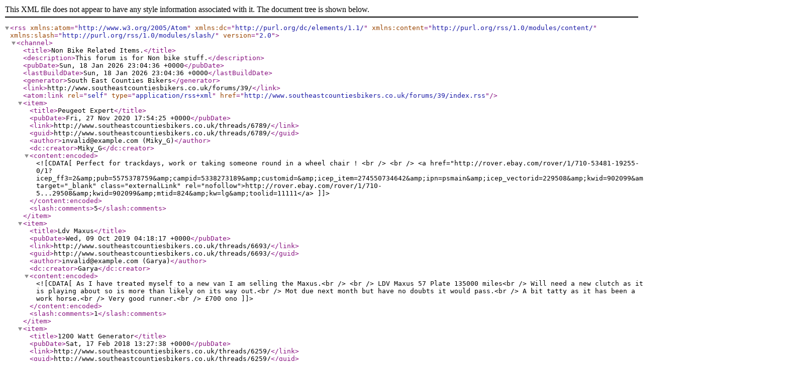

--- FILE ---
content_type: text/xml; charset=UTF-8
request_url: https://southeastcountiesbikers.co.uk/forums/39/index.rss
body_size: 5037
content:
<?xml version="1.0" encoding="utf-8"?>
<rss version="2.0" xmlns:atom="http://www.w3.org/2005/Atom" xmlns:dc="http://purl.org/dc/elements/1.1/" xmlns:content="http://purl.org/rss/1.0/modules/content/" xmlns:slash="http://purl.org/rss/1.0/modules/slash/">
  <channel>
    <title>Non Bike Related Items.</title>
    <description>This forum is for Non bike stuff.</description>
    <pubDate>Sun, 18 Jan 2026 23:04:36 +0000</pubDate>
    <lastBuildDate>Sun, 18 Jan 2026 23:04:36 +0000</lastBuildDate>
    <generator>South East Counties Bikers</generator>
    <link>http://www.southeastcountiesbikers.co.uk/forums/39/</link>
    <atom:link rel="self" type="application/rss+xml" href="http://www.southeastcountiesbikers.co.uk/forums/39/index.rss"/>
    <item>
      <title>Peugeot Expert</title>
      <pubDate>Fri, 27 Nov 2020 17:54:25 +0000</pubDate>
      <link>http://www.southeastcountiesbikers.co.uk/threads/6789/</link>
      <guid>http://www.southeastcountiesbikers.co.uk/threads/6789/</guid>
      <author>invalid@example.com (Miky_G)</author>
      <dc:creator>Miky_G</dc:creator>
      <content:encoded><![CDATA[Perfect for trackdays, work or taking someone round in a wheel chair ! <br />
<br />
<a href="http://rover.ebay.com/rover/1/710-53481-19255-0/1?icep_ff3=2&amp;pub=5575378759&amp;campid=5338273189&amp;customid=&amp;icep_item=274550734642&amp;ipn=psmain&amp;icep_vectorid=229508&amp;kwid=902099&amp;mtid=824&amp;kw=lg&amp;toolid=11111" target="_blank" class="externalLink" rel="nofollow">http://rover.ebay.com/rover/1/710-5...29508&amp;kwid=902099&amp;mtid=824&amp;kw=lg&amp;toolid=11111</a>]]></content:encoded>
      <slash:comments>5</slash:comments>
    </item>
    <item>
      <title>Ldv Maxus</title>
      <pubDate>Wed, 09 Oct 2019 04:18:17 +0000</pubDate>
      <link>http://www.southeastcountiesbikers.co.uk/threads/6693/</link>
      <guid>http://www.southeastcountiesbikers.co.uk/threads/6693/</guid>
      <author>invalid@example.com (Garya)</author>
      <dc:creator>Garya</dc:creator>
      <content:encoded><![CDATA[As I have treated myself to a new van I am selling the Maxus.<br />
<br />
LDV Maxus 57 Plate 135000 miles<br />
Will need a new clutch as it is playing about so is more than likely on its way out.<br />
Mot due next month but have no doubts it would pass.<br />
A bit tatty as it has been a work horse.<br />
Very good runner.<br />
£700 ono]]></content:encoded>
      <slash:comments>1</slash:comments>
    </item>
    <item>
      <title>1200 Watt Generator</title>
      <pubDate>Sat, 17 Feb 2018 13:27:38 +0000</pubDate>
      <link>http://www.southeastcountiesbikers.co.uk/threads/6259/</link>
      <guid>http://www.southeastcountiesbikers.co.uk/threads/6259/</guid>
      <author>invalid@example.com (r1jay)</author>
      <dc:creator>r1jay</dc:creator>
      <content:encoded><![CDATA[I have for sale a wolf Power Genie 1200 watt suitcase generator if anyone is interested. I’m looking for about 150 for it. Bought it a couple of years ago from UKHS for £289. I have pictures if you want to see it]]></content:encoded>
      <slash:comments>6</slash:comments>
    </item>
    <item>
      <title>Free Pallets</title>
      <pubDate>Tue, 09 Aug 2016 07:16:15 +0000</pubDate>
      <link>http://www.southeastcountiesbikers.co.uk/threads/5701/</link>
      <guid>http://www.southeastcountiesbikers.co.uk/threads/5701/</guid>
      <author>invalid@example.com (Roadwart)</author>
      <dc:creator>Roadwart</dc:creator>
      <content:encoded><![CDATA[If anyone has a wood burner, I can get you an almost unlimited supply of wood in the form of empty pallets. We generate a ton of these at work, most of which are non returnable so need to find an alternate use. I have a couple of people already taking these but we are generating these faster than they can be use. I can deliver within a reasonable distance of Burgess Hill or you can collect.]]></content:encoded>
      <slash:comments>3</slash:comments>
    </item>
    <item>
      <title>Free Items</title>
      <pubDate>Sat, 16 Jul 2016 21:33:27 +0000</pubDate>
      <link>http://www.southeastcountiesbikers.co.uk/threads/5666/</link>
      <guid>http://www.southeastcountiesbikers.co.uk/threads/5666/</guid>
      <author>invalid@example.com (megawatt)</author>
      <dc:creator>megawatt</dc:creator>
      <content:encoded><![CDATA[My house sale should complete this week and I&#039;ll be living in a caravan for a while. No room for the following items, if anybody wants them I can deliver:<br />
   Old but good fridge, suitable for the garage.<br />
   Small fridge freezer<br />
   Comfy plywood chair with footstool, both with cushions. good condition.<br />
   Gimme a shout if you want em or they&#039;re going to the tip soon.]]></content:encoded>
    </item>
    <item>
      <title>Sh*t Hot Solicitor !</title>
      <pubDate>Tue, 29 Mar 2016 19:23:42 +0000</pubDate>
      <link>http://www.southeastcountiesbikers.co.uk/threads/5476/</link>
      <guid>http://www.southeastcountiesbikers.co.uk/threads/5476/</guid>
      <author>invalid@example.com (Miky_G)</author>
      <dc:creator>Miky_G</dc:creator>
      <content:encoded><![CDATA[It&#039;s got to the point where I have to take my ex to court ...<br />
<br />
Does anyone know of a very good family law solicitor? She disputing many things about the house which she shouldn&#039;t as I have things in writing. However I need to drag her through court to get the house sold so if anyone here knows of anyone then please let me know.<br />
<br />
Cheers ladies &amp; gents.]]></content:encoded>
      <slash:comments>1</slash:comments>
    </item>
    <item>
      <title>1993 Peugeot 106 1.4xt</title>
      <pubDate>Sat, 02 Jan 2016 19:50:28 +0000</pubDate>
      <link>http://www.southeastcountiesbikers.co.uk/threads/5358/</link>
      <guid>http://www.southeastcountiesbikers.co.uk/threads/5358/</guid>
      <author>invalid@example.com (Panel Man)</author>
      <dc:creator>Panel Man</dc:creator>
      <content:encoded><![CDATA[My son’s 1994 Peugeot 106 1.4 XT for sale; it belonged to my mother until July 2014. 50,000 miles, serviced 900 miles ago; MoT until July 2016. One ding (see close up of bonnet), otherwise unmarked. No rust. Always garaged and full service history. Electric mirrors, electric windows and manual sunroof (no leaks)! New tyres fitted July 2015. Inexpensive insurance and running costs. Car can be viewed in Tunbridge Wells until lunchtime 3rd January, 2016, thereafter in Northampton.<br />
<br />
£350 o.n.o....<br />
<br />
<a href="http://www.southeastcountiesbikers.co.uk/threads/5358/" target="_blank" class="externalLink" rel="nofollow">1993 Peugeot 106 1.4xt</a>]]></content:encoded>
      <slash:comments>5</slash:comments>
    </item>
    <item>
      <title>Corsa C 1.2</title>
      <pubDate>Wed, 25 Feb 2015 05:03:46 +0000</pubDate>
      <link>http://www.southeastcountiesbikers.co.uk/threads/4911/</link>
      <guid>http://www.southeastcountiesbikers.co.uk/threads/4911/</guid>
      <author>invalid@example.com (Darkzy)</author>
      <dc:creator>Darkzy</dc:creator>
      <content:encoded><![CDATA[Anyone as above.]]></content:encoded>
      <slash:comments>3</slash:comments>
    </item>
    <item>
      <title>Phone For Sale</title>
      <pubDate>Wed, 19 Mar 2014 20:55:04 +0000</pubDate>
      <link>http://www.southeastcountiesbikers.co.uk/threads/4243/</link>
      <guid>http://www.southeastcountiesbikers.co.uk/threads/4243/</guid>
      <author>invalid@example.com (Fergy)</author>
      <dc:creator>Fergy</dc:creator>
      <content:encoded><![CDATA[My daughter is getting rid of her Samsung galaxy s3 pebble blue 16gb (with expandable memory) its currently locked for the 3 network but can be unlocked apparently??? She wanted something different to the I-phone but went back to one after using the Samsung for about a week!<br />
She is looking for £150 Ono.<br />
 <br />
Anyone interested pm me <img src="styles/default/xenforo/smilies/smile.png" class="mceSmilie" alt=":)" title="Smile    :)" />]]></content:encoded>
    </item>
    <item>
      <title>Free Window</title>
      <pubDate>Sun, 02 Mar 2014 11:14:42 +0000</pubDate>
      <link>http://www.southeastcountiesbikers.co.uk/threads/4115/</link>
      <guid>http://www.southeastcountiesbikers.co.uk/threads/4115/</guid>
      <author>invalid@example.com (Garya)</author>
      <dc:creator>Garya</dc:creator>
      <content:encoded><![CDATA[I have an old UPVC window with glass<br />
1200mm wide x 1170mm high without cill<br />
it has 1 small top opener and 1 side opener<br />
reasonably good condition would suit a garage, lean to or shed<br />
£500 delivered or FREE TO COLLECTOR]]></content:encoded>
      <slash:comments>6</slash:comments>
    </item>
    <item>
      <title>Half Price Domino's Pizza</title>
      <pubDate>Wed, 11 Dec 2013 13:48:12 +0000</pubDate>
      <link>http://www.southeastcountiesbikers.co.uk/threads/2652/</link>
      <guid>http://www.southeastcountiesbikers.co.uk/threads/2652/</guid>
      <author>invalid@example.com (Tony)</author>
      <dc:creator>Tony</dc:creator>
      <content:encoded><![CDATA[I just thought I&#039;d share this with you all, Half price Domino&#039;s Pizza(Pizza Only)with this code: YQHEXXWY. <br />
I do not work at dominos or want to promote dominos  but after reading all the BS about pipes n Wellington boots etc I thought I&#039;d put something useful on! <img src="styles/default/xenforo/smilies.doodle/wink.png" class="mceSmilie" alt=";)" title="Wink    ;)" />]]></content:encoded>
      <slash:comments>4</slash:comments>
    </item>
    <item>
      <title>Exhausts ...</title>
      <pubDate>Thu, 05 Dec 2013 21:58:39 +0000</pubDate>
      <link>http://www.southeastcountiesbikers.co.uk/threads/3952/</link>
      <guid>http://www.southeastcountiesbikers.co.uk/threads/3952/</guid>
      <author>invalid@example.com (pedrocbf)</author>
      <dc:creator>pedrocbf</dc:creator>
      <content:encoded><![CDATA[Im looking for a exhaust for my cbf125 not about condition its for a little project im starting <img src="styles/default/xenforo/smilies/biggrin.png" class="mceSmilie" alt=":D" title="Big Grin    :D" />]]></content:encoded>
    </item>
    <item>
      <title>citreon c3</title>
      <pubDate>Mon, 23 Sep 2013 19:09:24 +0000</pubDate>
      <link>http://www.southeastcountiesbikers.co.uk/threads/3687/</link>
      <guid>http://www.southeastcountiesbikers.co.uk/threads/3687/</guid>
      <author>invalid@example.com (Fergy)</author>
      <dc:creator>Fergy</dc:creator>
      <content:encoded><![CDATA[1600 auto (sx model) on an 07 plate. Just been MOT&#039;d wife is selling due to getting new car via work. Has around 51k on the clock and looking for £3000 for it. Its had new front pads and full dealer history. Anyone interested give me a shout <img src="styles/default/xenforo/smilies/smile.png" class="mceSmilie" alt=":)" title="Smile    :)" />]]></content:encoded>
      <slash:comments>8</slash:comments>
    </item>
    <item>
      <title>Vauxhall corsa 1.2</title>
      <pubDate>Tue, 27 Aug 2013 08:31:42 +0000</pubDate>
      <link>http://www.southeastcountiesbikers.co.uk/threads/3717/</link>
      <guid>http://www.southeastcountiesbikers.co.uk/threads/3717/</guid>
      <author>invalid@example.com (mike-a)</author>
      <dc:creator>mike-a</dc:creator>
      <content:encoded><![CDATA[I&#039;ve just passed my test and I&#039;m looking for a cheap corsa, (not a new style one) preferably a premier or envoy. Or if anyone knows any cars that are cheap on insurance as I can&#039;t find anything lower than £1950 to insure]]></content:encoded>
      <slash:comments>4</slash:comments>
    </item>
    <item>
      <title>Anyone called Dominic? "DOM"number plate for sale</title>
      <pubDate>Tue, 16 Jul 2013 16:09:48 +0000</pubDate>
      <link>http://www.southeastcountiesbikers.co.uk/threads/3587/</link>
      <guid>http://www.southeastcountiesbikers.co.uk/threads/3587/</guid>
      <author>invalid@example.com (TheBlondeFella)</author>
      <dc:creator>TheBlondeFella</dc:creator>
      <content:encoded><![CDATA[For sale number plate: &quot;##04 DOM&quot;<br />
<br />
Any serious offer considered.]]></content:encoded>
      <slash:comments>2</slash:comments>
    </item>
    <item>
      <title>Engineered Oak Flooring</title>
      <pubDate>Thu, 27 Jun 2013 11:07:36 +0000</pubDate>
      <link>http://www.southeastcountiesbikers.co.uk/threads/3490/</link>
      <guid>http://www.southeastcountiesbikers.co.uk/threads/3490/</guid>
      <author>invalid@example.com (Garya)</author>
      <dc:creator>Garya</dc:creator>
      <content:encoded><![CDATA[I have for sale 3 boxes  left over from a big flooring job<br />
ELKA engineered OAK single plank 22 x 189mm<br />
Rustic Brushed and Oiled finish<br />
each box covers approx 2.11 square metres<br />
will cover just over 6 square metres<br />
£150 the lot<br />
cost me £92 a box<br />
Gary]]></content:encoded>
      <slash:comments>9</slash:comments>
    </item>
    <item>
      <title>2001 Peugeot 106 1.1</title>
      <pubDate>Sat, 22 Jun 2013 16:43:32 +0000</pubDate>
      <link>http://www.southeastcountiesbikers.co.uk/threads/3476/</link>
      <guid>http://www.southeastcountiesbikers.co.uk/threads/3476/</guid>
      <author>invalid@example.com (jack_bm)</author>
      <dc:creator>jack_bm</dc:creator>
      <content:encoded><![CDATA[<div style="text-align: center"> &#8203;</div><div style="text-align: center"> &#8203;</div><div style="text-align: center"><span style="font-family: 'arial'">Reliable Peugeot 106 1.1 2001</span>&#8203;</div><div style="text-align: center"><span style="font-family: 'arial'">Manual</span>&#8203;</div><div style="text-align: center"><span style="font-family: 'arial'">1 Years MOT</span>&#8203;</div><div style="text-align: center"><span style="font-family: 'arial'">Low mileage 56000 Miles</span>&#8203;</div><div style="text-align: center"><span style="font-family: 'arial'">Service history + V5</span>&#8203;</div><div style="text-align: center"><span style="font-family: 'arial'">Sold as seen</span>&#8203;</div><div style="text-align: center"><span style="font-family: 'arial'">£800</span>&#8203;</div><div style="text-align: center"><span style="font-family: 'arial'"> Call: 07595324181</span>&#8203;</div><div style="text-align: center"> &#8203;</div>...<br />
<br />
<a href="http://www.southeastcountiesbikers.co.uk/threads/3476/" target="_blank" class="externalLink" rel="nofollow">2001 Peugeot 106 1.1</a>]]></content:encoded>
      <slash:comments>2</slash:comments>
    </item>
    <item>
      <title>Chair anyone?</title>
      <pubDate>Fri, 14 Jun 2013 04:50:58 +0000</pubDate>
      <link>http://www.southeastcountiesbikers.co.uk/threads/3460/</link>
      <guid>http://www.southeastcountiesbikers.co.uk/threads/3460/</guid>
      <author>invalid@example.com (Fergy)</author>
      <dc:creator>Fergy</dc:creator>
      <content:encoded><![CDATA[Having a bit of a clear out...They are a bit dusty but if anyone wants one please shout. I dont want anything for them (well perhaps a coffee) but you have to pick them up (I am in St Leonards) or they will be going to the tip <img src="styles/default/xenforo/smilies/smile.png" class="mceSmilie" alt=":)" title="Smile    :)" />]]></content:encoded>
      <slash:comments>4</slash:comments>
    </item>
    <item>
      <title>2010  ford fiesta 1.4 zetec auto (LOW MILEAGE)</title>
      <pubDate>Sun, 24 Mar 2013 14:04:04 +0000</pubDate>
      <link>http://www.southeastcountiesbikers.co.uk/threads/3176/</link>
      <guid>http://www.southeastcountiesbikers.co.uk/threads/3176/</guid>
      <author>invalid@example.com (coxy)</author>
      <dc:creator>coxy</dc:creator>
      <content:encoded><![CDATA[hi all im selling the wifes car as we need a bigger on due to the family expanding and need something bigger <a href="http://cgi.ebay.co.uk/ws/eBayISAPI.dll?ViewItem&amp;item=121085782167" target="_blank" class="externalLink" rel="nofollow">http://cgi.ebay.co.uk/ws/eBayISAPI.dll?ViewItem&amp;item=121085782167</a>]]></content:encoded>
    </item>
    <item>
      <title>dubbin + leather soap</title>
      <pubDate>Fri, 22 Mar 2013 21:02:04 +0000</pubDate>
      <link>http://www.southeastcountiesbikers.co.uk/threads/3173/</link>
      <guid>http://www.southeastcountiesbikers.co.uk/threads/3173/</guid>
      <author>invalid@example.com (coxy)</author>
      <dc:creator>coxy</dc:creator>
      <content:encoded><![CDATA[Hi all<br />
 <br />
ive got a few tubs of leather soap and dubbin clogging up my cupboard so the wifes bending my ears  (hormones as shes pregnant)  <img src="styles/default/xenforo/smilies/PMT.gif" class="mceSmilie" alt=":PMT:" title="PMT    :PMT:" /><img src="styles/default/xenforo/smilies/haha.gif" class="mceSmilie" alt=":hah:" title="haha    :hah:" />    prices are Dubbin = £6, Leather soap = £6 or both for£10 these prices include postage so if anyones looking to clean,treat and water proof there leathers DM me your name &amp; address and ill get them in the post asap payment can be made via paypal or if your in the area your more than welcome to pop round to collect and save on postage!and if...<br />
<br />
<a href="http://www.southeastcountiesbikers.co.uk/threads/3173/" target="_blank" class="externalLink" rel="nofollow">dubbin + leather soap</a>]]></content:encoded>
    </item>
  </channel>
</rss>
